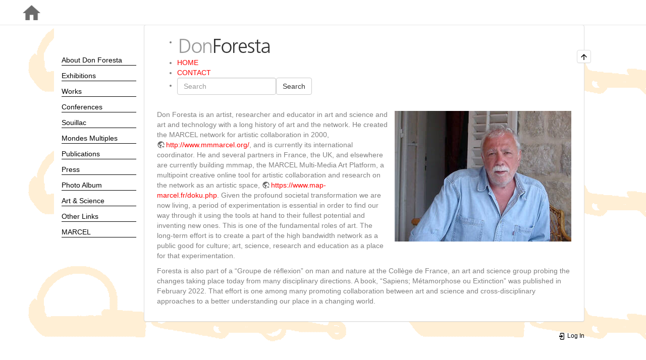

--- FILE ---
content_type: text/html; charset=utf-8
request_url: https://donforesta.net/?page_id=356
body_size: 4737
content:
<!DOCTYPE html>
<html xmlns="http://www.w3.org/1999/xhtml" lang="en" dir="ltr" class="no-js">
<head>
    <meta charset="UTF-8" />
    <title>start []</title>
    <script>(function(H){H.className=H.className.replace(/\bno-js\b/,'js')})(document.documentElement)</script>
    <meta name="viewport" content="width=device-width,initial-scale=1" />
    <link rel="shortcut icon" href="/_media/wiki/favicon.ico" />
<link rel="apple-touch-icon" href="/lib/tpl/bootstrap3/images/apple-touch-icon.png" />
<meta name="generator" content="DokuWiki"/>
<meta name="robots" content="index,follow"/>
<meta name="keywords" content="start"/>
<link rel="search" type="application/opensearchdescription+xml" href="/lib/exe/opensearch.php" title=""/>
<link rel="start" href="/"/>
<link rel="contents" href="/start?do=index" title="Sitemap"/>
<link rel="manifest" href="/lib/exe/manifest.php" crossorigin="use-credentials"/>
<link rel="alternate" type="application/rss+xml" title="Recent Changes" href="/feed.php"/>
<link rel="alternate" type="application/rss+xml" title="Current namespace" href="/feed.php?mode=list&amp;ns="/>
<link rel="alternate" type="text/html" title="Plain HTML" href="/_export/xhtml/start"/>
<link rel="canonical" href="https://donforesta.net/"/>
<link rel="stylesheet" href="/lib/exe/css.php?t=bootstrap3&amp;tseed=57fa565e71e83f7a9e72773bf214487c"/>
<link type="text/css" rel="stylesheet" href="/lib/plugins/icons/assets/font-awesome/css/font-awesome.min.css"/>
<link type="text/css" rel="stylesheet" href="/lib/plugins/icons/assets/material-design-icons/css/materialdesignicons.min.css"/>
<script >var NS='';var JSINFO = {"deletepagebutton_template":"bootstrap3","plugins":{"struct":{"isPageEditor":false,"disableDeleteSerial":0},"vshare":{"youtube":"youtube\\.com\/.*[&?]v=([a-z0-9_\\-]+)","vimeo":"vimeo\\.com\\\/(\\d+)","slideshare":"slideshare.*id=(\\d+)","dailymotion":"dailymotion\\.com\/video\/([a-z0-9]+)","archiveorg":"archive\\.org\/(?:embed|details)\/([a-zA-Z0-9_\\-]+)","soundcloud":"soundcloud\\.com\/([\\w-]+\/[\\w-]+)","niconico":"nicovideo\\.jp\/watch\/(sm[0-9]+)","bitchute":"bitchute\\.com\\\/video\\\/([a-zA-Z0-9_\\-]+)","coub":"coub\\.com\\\/view\\\/([a-zA-Z0-9_\\-]+)","odysee":"odysee\\.com\/\\$\/(?:embed|download)\/([-%_?=\/a-zA-Z0-9]+)","youku":"v\\.youku\\.com\/v_show\/id_([0-9A-Za-z=]+)\\.html","bilibili":"bilibili\\.com\\\/video\\\/(BV[0-9A-Za-z]+)","msoffice":"(?:office\\.com.*[&?]videoid=([a-z0-9\\-]+))","msstream":"microsoftstream\\.com\\\/video\\\/([a-f0-9\\-]{36})","rutube":"rutube\\.ru\\\/video\\\/([a-z0-9]+)\\\/","gdrive":"drive\\.google\\.com\\\/file\\\/d\\\/([a-zA-Z0-9_-]+)\/"}},"bootstrap3":{"mode":"show","toc":[],"config":{"collapsibleSections":0,"fixedTopNavbar":1,"showSemanticPopup":0,"sidebarOnNavbar":1,"tagsOnTop":1,"tocAffix":1,"tocCollapseOnScroll":1,"tocCollapsed":0,"tocLayout":"default","useAnchorJS":1,"useAlternativeToolbarIcons":1,"disableSearchSuggest":0}},"id":"start","namespace":"","ACT":"show","useHeadingNavigation":0,"useHeadingContent":0};(function(H){H.className=H.className.replace(/\bno-js\b/,'js')})(document.documentElement);</script>
<script src="/lib/exe/jquery.php?tseed=8faf3dc90234d51a499f4f428a0eae43" defer="defer"></script>
<script src="/lib/exe/js.php?t=bootstrap3&amp;tseed=57fa565e71e83f7a9e72773bf214487c" defer="defer"></script>
<style type="text/css">@media screen { body { margin-top: 65px; }  #dw__toc.affix { top: 55px; position: fixed !important; }  #dw__toc .nav .nav .nav { display: none; } }</style>
    <!--[if lt IE 9]>
    <script type="text/javascript" src="https://oss.maxcdn.com/html5shiv/3.7.2/html5shiv.min.js"></script>
    <script type="text/javascript" src="https://oss.maxcdn.com/respond/1.4.2/respond.min.js"></script>
    <![endif]-->
</head>
<body class="default dokuwiki mode_show tpl_bootstrap3   home dw-page-on-panel dw-fluid-container" data-page-id="start"><div class="dokuwiki">
    <header id="dokuwiki__header" class="dw-container dokuwiki container-fluid mx-5">
    <!-- navbar -->
<nav id="dw__navbar" class="navbar navbar-fixed-top navbar-default" role="navigation">

    <div class="dw-container container-fluid mx-5">

        <div class="navbar-header">

            <button class="navbar-toggle" type="button" data-toggle="collapse" data-target=".navbar-collapse">
                <span class="icon-bar"></span>
                <span class="icon-bar"></span>
                <span class="icon-bar"></span>
            </button>

            <a class="navbar-brand d-flex align-items-center" href="/start" accesskey="h" title=""><img id="dw__logo" class="pull-left h-100 mr-4" alt="" src="/_media/logo.png" /><div class="pull-right"><div id="dw__title"></div></div></a>
        </div>

        <div class="collapse navbar-collapse">

            
            
            <div class="navbar-right" id="dw__navbar_items">

                
                <ul class="nav navbar-nav">

                    
                                        <li>
                        <span class="dw__actions dw-action-icon">
                                                </span>
                    </li>
                    
                </ul>

                
                
            </div>

        </div>
    </div>
</nav>
<!-- navbar -->
    </header>

    <a name="dokuwiki__top" id="dokuwiki__top"></a>

    <main role="main" class="dw-container pb-5 dokuwiki container-fluid mx-5">

        <div id="dokuwiki__pageheader">

            
            
            <p class="text-right">
                            </p>

            <div id="dw__msgarea" class="small">
                            </div>

        </div>

        <div class="row">

            <!-- sidebar -->
<aside id="dokuwiki__aside" class="dw__sidebar col-sm-3 col-md-2 hidden-print">
    <div class="dw-sidebar-content">
        <div class="dw-sidebar-title hidden-lg hidden-md hidden-sm" data-toggle="collapse" data-target="#dokuwiki__aside .dw-sidebar-body">
            <span class="iconify"  data-icon="mdi:view-list"></span> Sidebar        </div>
        <div class="dw-sidebar-body collapse in small">
            <p>
<span style="font-size:larger;"><a href="/about/start" class="wikilink1" title="about:start" >About Don Foresta</a></span>
</p>

<p>
<span style="font-size:larger;"><a href="/exhibitions/start" class="wikilink1" title="exhibitions:start" >Exhibitions</a></span>
</p>

<p>
<span style="font-size:larger;"><a href="/works/start" class="wikilink1" title="works:start" >Works</a></span>
</p>

<p>
<span style="font-size:larger;"><a href="/conferences/start" class="wikilink1" title="conferences:start" >Conferences</a></span>
</p>

<p>
<span style="font-size:larger;"><a href="/souillac/start" class="wikilink1" title="souillac:start" >Souillac</a></span>
</p>

<p>
<span style="font-size:larger;"><a href="/mondes-multiples/start" class="wikilink1" title="mondes-multiples:start" >Mondes Multiples</a></span>
</p>

<p>
<span style="font-size:larger;"><a href="/publications/start" class="wikilink1" title="publications:start" >Publications</a></span>
</p>

<p>
<span style="font-size:larger;"><a href="/press/start" class="wikilink1" title="press:start" >Press</a></span>
</p>

<p>
<span style="font-size:larger;"><a href="/photo-album/start" class="wikilink1" title="photo-album:start" >Photo Album</a></span>
</p>

<p>
<span style="font-size:larger;"><a href="/arts-et-sciences/start" class="wikilink1" title="arts-et-sciences:start" >Art &amp; Science</a></span>
</p>

<p>
<span style="font-size:larger;"><a href="/links/start" class="wikilink1" title="links:start" >Other Links</a></span>
</p>

<p>
<span style="font-size:larger;"><a href="/marcel/start" class="wikilink1" title="marcel:start" >MARCEL</a></span>
</p>        </div>
    </div>
</aside>
<!-- /sidebar -->

            <article id="dokuwiki__content" class="col-sm-9 col-md-10 " itemscope itemtype="http://schema.org/Article" itemref="dw__license">

                
<!-- page-tools -->
<nav id="dw__pagetools" class="hidden-print">
    <div class="tools panel panel-default">
        <ul class="nav nav-stacked nav-pills text-muted">
            <li class="action"><a href="#dokuwiki__top" title="Back to top [t]" rel="nofollow" accesskey="t" class="menuitem top"><svg xmlns="http://www.w3.org/2000/svg" width="24" height="24" viewBox="0 0 24 24"><path d="M13 20h-2V8l-5.5 5.5-1.42-1.42L12 4.16l7.92 7.92-1.42 1.42L13 8v12z"/></svg><span>Back to top</span></a></li>        </ul>
    </div>
</nav>
<!-- /page-tools -->

                <div class="panel panel-default px-3 py-2" itemprop="articleBody">
                    <div class="page panel-body">

                        
<div class="dw-content-page "><!-- content --><div class="dw-content"><div class="plugin_include_content plugin_include__navigation" id="plugin_include__navigation">
<div class="bs-wrap bs-wrap-nav" data-nav-type="tabs"><ul class=" fix-media-list-overlap">
<li class="level1"><div class="li"> <img src="/_media/don2.png?w=204&amp;tok=23dea9" class="media img-responsive" loading="lazy" alt="" width="204" /></div>
</li>
<li class="level1"><div class="li"> <a href="/start" class="wikilink1" title="start" data-wiki-id="start">HOME</a></div>
</li>
<li class="level1"><div class="li"> <a href="/contact" class="wikilink1" title="contact" data-wiki-id="contact">CONTACT</a></div>
</li>
<li class="level1"><div class="li"> <div class="searchform__form"><form action="/start" method="get" role="search" class="search doku_form searchform__ns searchform__notns form-inline" accept-charset="utf-8"><input type="hidden" name="do" value="search" /><input type="hidden" name="id" value="start" /><input type="hidden" name="ns" value="" /><input type="hidden" name="-ns" value="" /><div class="no"><input name="q" type="text" class="edit searchform__qsearch_in form-control" title="[F]" accesskey="f" placeholder="Search" autocomplete="on" value="" /><button value="1" type="submit" title="Search" class=" btn btn-default">Search</button><div class="ajax_qsearch JSpopup searchform__qsearch_out"></div></div></form></div></div>
</li>
</ul>
</div></div>

<p>
<img src="/_media/don-croatia2.jpg?w=350&amp;tok=b9a4bd" class="mediaright img-responsive" loading="lazy" alt="" width="350" />Don Foresta is an artist, researcher and educator in art and science and art and technology with a long history of art and the network.  He created the MARCEL network for artistic collaboration in 2000, <a href="http://www.mmmarcel.org/" class="urlextern" target="_blank" title="http://www.mmmarcel.org/" rel="ugc nofollow noopener">http://www.mmmarcel.org/</a>, and is currently its international coordinator.  He and several partners in France, the UK, and elsewhere are currently building mmmap, the MARCEL Multi-Media Art Platform, a multipoint creative online tool for artistic collaboration and research on the network as an artistic space, <a href="https://www.map-marcel.fr/doku.php" class="urlextern" target="_blank" title="https://www.map-marcel.fr/doku.php" rel="ugc nofollow noopener">https://www.map-marcel.fr/doku.php</a>.  Given the profound societal transformation we are now living, a period of experimentation is essential in order to find our way through it using the tools at hand to their fullest potential and inventing new ones.  This is one of the fundamental roles of art.  The long-term effort is to create a part of the high bandwidth network as a public good for culture; art, science, research and education as a place for that experimentation.
</p>

<p>
Foresta is also part of a “Groupe de réflexion” on man and nature at the Collège de France, an art and science group probing the changes taking place today from many disciplinary directions.  A book, “Sapiens; Métamorphose ou Extinction” was published in February 2022.  That effort is one among many promoting collaboration between art and science and cross-disciplinary approaches to a better understanding our place in a changing world.
</p></div><!-- /content --></div>
                    </div>
                </div>

                <div class="small text-right">

                    
                                        <span class="loginLink hidden-print">
                        <a href="/start?do=login&amp;sectok=" title="Log In" rel="nofollow" class="menuitem login"><svg xmlns="http://www.w3.org/2000/svg" width="24" height="24" viewBox="0 0 24 24"><path d="M10 17.25V14H3v-4h7V6.75L15.25 12 10 17.25M8 2h9a2 2 0 0 1 2 2v16a2 2 0 0 1-2 2H8a2 2 0 0 1-2-2v-4h2v4h9V4H8v4H6V4a2 2 0 0 1 2-2z"/></svg> Log In</a>                    </span>
                    
                </div>

            </article>

            
        </div>

    </main>

    <footer id="dw__footer" class="dw-container py-5 dokuwiki container-fluid">
        <!-- footer -->
<div class="dw-container small container-fluid mx-5">

    
    <div class="footer-dw-title">
                <p>
<img src="/_media/cc.png?w=15&amp;tok=bcc30a" class="media img-responsive" loading="lazy" alt="" width="15" /> This work is licensed under a Creative Commons Attribution. 
</p>    </div>

    <div class="footer-license row">
        <hr/>
        <div id="dw__license" class="col-sm-6">
                    </div>

        <div class="col-sm-6">
                    </div>

    </div>

</div>
<!-- /footer -->
    </footer>

    <a href="#dokuwiki__top" class="back-to-top hidden-print btn btn-default" title="skip to content" accesskey="t">
        <span class="iconify"  data-icon="mdi:chevron-up"></span>    </a>

    <div id="screen__mode">        <span class="visible-xs-block"></span>
        <span class="visible-sm-block"></span>
        <span class="visible-md-block"></span>
        <span class="visible-lg-block"></span>
    </div>

    <img src="/lib/exe/taskrunner.php?id=start&amp;1769719826" width="2" height="1" alt="" />
</div>

</body>
</html>


--- FILE ---
content_type: image/svg+xml; charset=utf-8
request_url: https://donforesta.net/lib/tpl/bootstrap3/iconify.php?icon=mdi-earth-arrow-right.svg&color=%23666666
body_size: 622
content:
<svg xmlns="http://www.w3.org/2000/svg" xmlns:xlink="http://www.w3.org/1999/xlink" width="1em" height="1em" preserveAspectRatio="xMidYMid meet" viewBox="0 0 24 24" style="-ms-transform: rotate(360deg); -webkit-transform: rotate(360deg); transform: rotate(360deg);"><path d="M19 21v-2h-4v-2h4v-2l3 3l-3 3m-7-3c0-2.2 1.2-4.1 3-5.2c-.1-.5-.5-.8-1-.8H8v-2h2c.6 0 1-.4 1-1V7h2c1.1 0 2-.9 2-2v-.4c2.9 1.2 5 4 5 7.4v.3c.7.2 1.3.6 1.9 1.1c.1-.4.1-.9.1-1.4c0-5.5-4.5-10-10-10S2 6.5 2 12s4.5 10 10 10c.5 0 1 0 1.4-.1c-.9-1.1-1.4-2.4-1.4-3.9m-1 1.9c-4-.5-7-3.8-7-7.9c0-.6.1-1.2.2-1.8L9 15v1c0 1.1.9 2 2 2v1.9z" fill="#666666"/></svg>